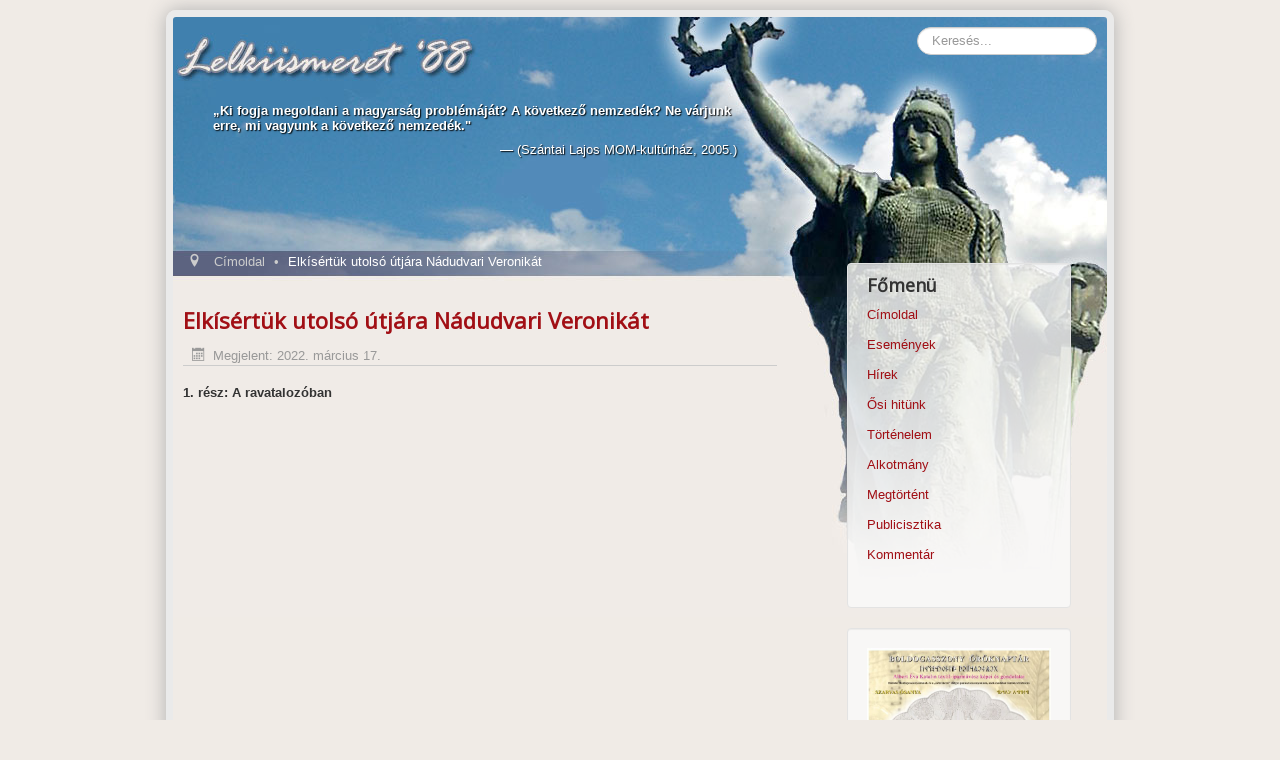

--- FILE ---
content_type: text/html; charset=utf-8
request_url: https://lelkiismeret88.hu/286-elkisertuk-utolso-utjara-nadudvari-veronikat.html
body_size: 3129
content:
<!DOCTYPE html>
<html lang="hu-hu" dir="ltr">
<head>
	<meta name="viewport" content="width=device-width, initial-scale=1.0" />
	<meta charset="utf-8" />
	<base href="https://lelkiismeret88.hu/286-elkisertuk-utolso-utjara-nadudvari-veronikat.html" />
	<meta name="author" content="Szerkesztő" />
	<meta name="generator" content="Joomla! - Open Source Content Management - Version 3.10.12" />
	<title>Elkísértük utolsó útjára Nádudvari Veronikát - Lelkiismeret '88</title>
	<link href="/templates/protostar/favicon.ico" rel="shortcut icon" type="image/vnd.microsoft.icon" />
	<link href="https://lelkiismeret88.hu/component/search/?Itemid=101&amp;catid=17&amp;id=286&amp;format=opensearch" rel="search" title="Keresés Lelkiismeret '88" type="application/opensearchdescription+xml" />
	<link href="/plugins/system/jce/css/content.css?27606c634cc24377274cc4fae473559c" rel="stylesheet" />
	<link href="/plugins/system/jcemediabox/css/jcemediabox.min.css?5fd08c89b5f5fb4807fcec58ae247364" rel="stylesheet" />
	<link href="/templates/protostar/css/template.css?27606c634cc24377274cc4fae473559c" rel="stylesheet" />
	<link href="https://fonts.googleapis.com/css?family=Open+Sans" rel="stylesheet" />
	<link href="/templates/protostar/css/user.css?27606c634cc24377274cc4fae473559c" rel="stylesheet" />
	<style>

	h1, h2, h3, h4, h5, h6, .site-title {
		font-family: 'Open Sans', sans-serif;
	}
	</style>
	<script src="/media/jui/js/jquery.min.js?27606c634cc24377274cc4fae473559c"></script>
	<script src="/media/jui/js/jquery-noconflict.js?27606c634cc24377274cc4fae473559c"></script>
	<script src="/media/jui/js/jquery-migrate.min.js?27606c634cc24377274cc4fae473559c"></script>
	<script src="/media/system/js/caption.js?27606c634cc24377274cc4fae473559c"></script>
	<script src="/plugins/system/jcemediabox/js/jcemediabox.min.js?5fd08c89b5f5fb4807fcec58ae247364"></script>
	<script src="/media/jui/js/bootstrap.min.js?27606c634cc24377274cc4fae473559c"></script>
	<script src="/templates/protostar/js/template.js?27606c634cc24377274cc4fae473559c"></script>
	<!--[if lt IE 9]><script src="/media/jui/js/html5.js?27606c634cc24377274cc4fae473559c"></script><![endif]-->
	<!--[if lt IE 9]><script src="/media/system/js/html5fallback.js?27606c634cc24377274cc4fae473559c"></script><![endif]-->
	<script>
jQuery(window).on('load',  function() {
				new JCaption('img.caption');
			});jQuery(document).ready(function(){WfMediabox.init({"base":"\/","theme":"standard","width":"","height":"","lightbox":0,"shadowbox":0,"icons":1,"overlay":1,"overlay_opacity":0,"overlay_color":"","transition_speed":300,"close":2,"scrolling":"fixed","labels":{"close":"Close","next":"Next","previous":"Previous","cancel":"Cancel","numbers":"{{numbers}}","numbers_count":"{{current}} of {{total}}","download":"Download"},"swipe":true});});
	</script>

</head>
<body class="site com_content view-article no-layout no-task itemid-101">
	<!-- Body -->
	<div class="body" id="top">
		<div class="container">
			<!-- Header -->
			<header class="header" role="banner">
				<div class="header-inner clearfix">
					<a class="brand pull-left" href="/">
						<span class="site-title" title="Lelkiismeret &#039;88">Lelkiismeret &#039;88</span>											</a>
					<div class="header-search pull-right">
						<div class="search">
	<form action="/" method="post" class="form-inline" role="search">
		<label for="mod-search-searchword89" class="element-invisible">Keresés</label> <input name="searchword" id="mod-search-searchword89" maxlength="200"  class="inputbox search-query input-medium" type="search" placeholder="Keresés..." />		<input type="hidden" name="task" value="search" />
		<input type="hidden" name="option" value="com_search" />
		<input type="hidden" name="Itemid" value="101" />
	</form>
</div>

					</div>
				</div>
			</header>
						
			<div class="row-fluid">
								<main id="content" role="main" class="span9">
					<!-- Begin Content -->
							<div class="moduletable">
						<div class="newsflash">
			

	

	<div class="content">
<div class="quotes-quote">
<p>„Ki fogja megoldani a magyarság problémáját? A következő nemzedék? Ne várjunk erre, mi vagyunk a következő nemzedék."</p>
</div>
<div class="quotes-author">
<p>— (Szántai Lajos MOM-kultúrház, 2005.)</p>
</div>
<div class="clear-block"> </div>
</div>

	</div>
		</div>
			<div class="moduletable">
						<div aria-label="Breadcrumbs" role="navigation">
	<ul itemscope itemtype="https://schema.org/BreadcrumbList" class="breadcrumb">
					<li class="active">
				<span class="divider icon-location"></span>
			</li>
		
						<li itemprop="itemListElement" itemscope itemtype="https://schema.org/ListItem">
											<a itemprop="item" href="/" class="pathway"><span itemprop="name">Címoldal</span></a>
					
											<span class="divider">
							•						</span>
										<meta itemprop="position" content="1">
				</li>
							<li itemprop="itemListElement" itemscope itemtype="https://schema.org/ListItem" class="active">
					<span itemprop="name">
						Elkísértük utolsó útjára Nádudvari Veronikát					</span>
					<meta itemprop="position" content="2">
				</li>
				</ul>
</div>
		</div>
	
					<div id="system-message-container">
	</div>

					<div class="item-page" itemscope itemtype="https://schema.org/Article">
	<meta itemprop="inLanguage" content="hu-HU" />
		<div class="page-header">
		<h1> Címoldal </h1>
	</div>
	
		
			<div class="page-header">
		<h2 itemprop="headline">
			Elkísértük utolsó útjára Nádudvari Veronikát		</h2>
							</div>
					
		
						<dl class="article-info muted">

		
			<dt class="article-info-term">
							</dt>

			
			
			
			
										<dd class="published">
				<span class="icon-calendar" aria-hidden="true"></span>
				<time datetime="2022-03-17T15:44:52+00:00" itemprop="datePublished">
					Megjelent: 2022. március 17.				</time>
			</dd>			
		
					
			
						</dl>
	
	
		
								<div itemprop="articleBody">
		<p><strong>1. rész: A ravatalozóban</strong></p>
<p><iframe title="YouTube video player" src="https://www.youtube.com/embed/bFHLfFmT0Tk" width="560" height="315" frameborder="0" allowfullscreen="" allow="accelerometer; autoplay; clipboard-write; encrypted-media; gyroscope; picture-in-picture"></iframe></p>
<p><strong>2. rész: A temetőben:</strong></p>
<p><iframe title="YouTube video player" src="https://www.youtube.com/embed/lLYg0N7dYWE" width="560" height="315" frameborder="0" allowfullscreen="" allow="accelerometer; autoplay; clipboard-write; encrypted-media; gyroscope; picture-in-picture"></iframe></p> 	</div>

	
							</div>

					<div class="clearfix"></div>
					
					<!-- End Content -->
				</main>
									<div id="aside" class="span3">
						<!-- Begin Right Sidebar -->
						<div class="well _menu"><h3 class="page-header">Főmenü</h3><ul class="nav menu mod-list">
<li class="item-101 default current active"><a href="/" >Címoldal</a></li><li class="item-104"><a href="/esemenyek.html" >Események</a></li><li class="item-108"><a href="/hirek.html" >Hírek</a></li><li class="item-107"><a href="/osi-hitunk.html" >Ősi hitünk</a></li><li class="item-102"><a href="/tortenelem.html" >Történelem</a></li><li class="item-103"><a href="/alkotmany.html" >Alkotmány</a></li><li class="item-117"><a href="/megtortent.html" >Megtörtént</a></li><li class="item-118"><a href="/publicisztika.html" >Publicisztika</a></li><li class="item-119"><a href="/kommentar.html" >Kommentár</a></li></ul>
</div><div class="well ">

<div class="custom"  >
	<p><a href="http://amigo-szalon.hu/magyar-szabosag-tortenete/boldogasszony-jegyparna"><img src="/images/boldogasszony/nyomtat-1.jpg" alt="nyomtat 1" /></a></p></div>
</div><div class="well _menu"><h3 class="page-header">Kapcsolódó oldalak</h3><ul class="nav menu mod-list">
<li class="item-106"><a href="http://amigo-szalon.hu/kapcsolat" target="_blank" rel="noopener noreferrer">Amigo Szalon</a></li></ul>
</div><div class="well "><h3 class="page-header">Címkék</h3><div class="tagspopular tagscloud">
		<span class="tag">
			<a class="tag-name" style="font-size: 1.25em" href="/component/tags/tag/budahazy-gyorgy.html">
				Budaházy György</a>
							<span class="tag-count badge badge-info">4</span>
					</span>
			<span class="tag">
			<a class="tag-name" style="font-size: 1.1em" href="/component/tags/tag/1956.html">
				1956</a>
							<span class="tag-count badge badge-info">3</span>
					</span>
			<span class="tag">
			<a class="tag-name" style="font-size: 1.1em" href="/component/tags/tag/gazdasag.html">
				Gazdaság</a>
							<span class="tag-count badge badge-info">3</span>
					</span>
			<span class="tag">
			<a class="tag-name" style="font-size: 1.4em" href="/component/tags/tag/magyarok-nyilai.html">
				Magyarok nyilai</a>
							<span class="tag-count badge badge-info">5</span>
					</span>
			<span class="tag">
			<a class="tag-name" style="font-size: 0.8em" href="/component/tags/tag/video.html">
				Videó</a>
							<span class="tag-count badge badge-info">1</span>
					</span>
			<span class="tag">
			<a class="tag-name" style="font-size: 1.25em" href="/component/tags/tag/hunnia-ugy.html">
				Hunnia-ügy</a>
							<span class="tag-count badge badge-info">4</span>
					</span>
	</div>
</div>
						<!-- End Right Sidebar -->
					</div>
							</div>
		</div>
	</div>
	<!-- Footer -->
	<footer class="footer" role="contentinfo">
		<div class="container">
			<hr />
			
			<p class="pull-right">
				<a href="#top" id="back-top">
					Vissza a tetejére				</a>
			</p>
			<p>
				&copy; 2026 Lelkiismeret &#039;88			</p>
		</div>
	</footer>
	
</body>
</html>


--- FILE ---
content_type: text/css
request_url: https://lelkiismeret88.hu/templates/protostar/css/user.css?27606c634cc24377274cc4fae473559c
body_size: 1329
content:
.body {background-color: #f0ebe6;}
body.site {border-top: none;padding-top: 10px;background-color: #f0ebe6;}
.body .container {background: url(../../../images/kellekek/l88bg.jpg) no-repeat center top; border-radius: 10px; border: 7px solid #eaeaea; box-shadow: 0px 0px 20px #afafaf;padding:10px;}
.container, .navbar-static-top .container, .navbar-fixed-top .container, .navbar-fixed-bottom .container {
  width: 914px;}
.container {  max-width: 914px;}

.site-title {display:none;}

#aside {padding-left:50px;padding-top:180px;}
#content {padding-top:20px;}
.newsflash {margin:0 40px 0 30px;height:140px;text-shadow: 0.1em 0.1em 0.1em #000;font-family: Arial,verdana,sans-serif;color: white;font-size: 1em;line-height: 1.2em;font-weight: bold;}
.newsflash .quotes-author {font-weight: normal;text-align:right;}
.row-fluid .span9 { width: 65%;}
.row-fluid .span3 { width: 30%;}

.well {background-color: rgba(250,250,250,0.8);}
.well .page-header { margin: 2px 0px 10px 0px;}
.page-header h1 {display:none; color:#fff; }
.page-header {line-height:0;border:none;}
.page-header h2{color:#a10f15;padding-bottom:0;margin-bottom:0;}
.breadcrumb {border:none;margin:10px 0 20px 0;padding:0;background:none;text-shadow:none;color:white;}
.breadcrumb > li, .breadcrumb > .active {text-shadow:none;color:white;}

a:link.pathway,a:visited.pathway {color:#ccc;}
a:hover.pathway {color:white;}
a {color:#a10f15;}

ul.nav li{line-height:30px;}
.article-info.muted{padding-top:0;margin-top:0;border-bottom:solid 1px #ccc;}
.items-row {margin-bottom:20px;}

.tagscloud {text-align:center;}
